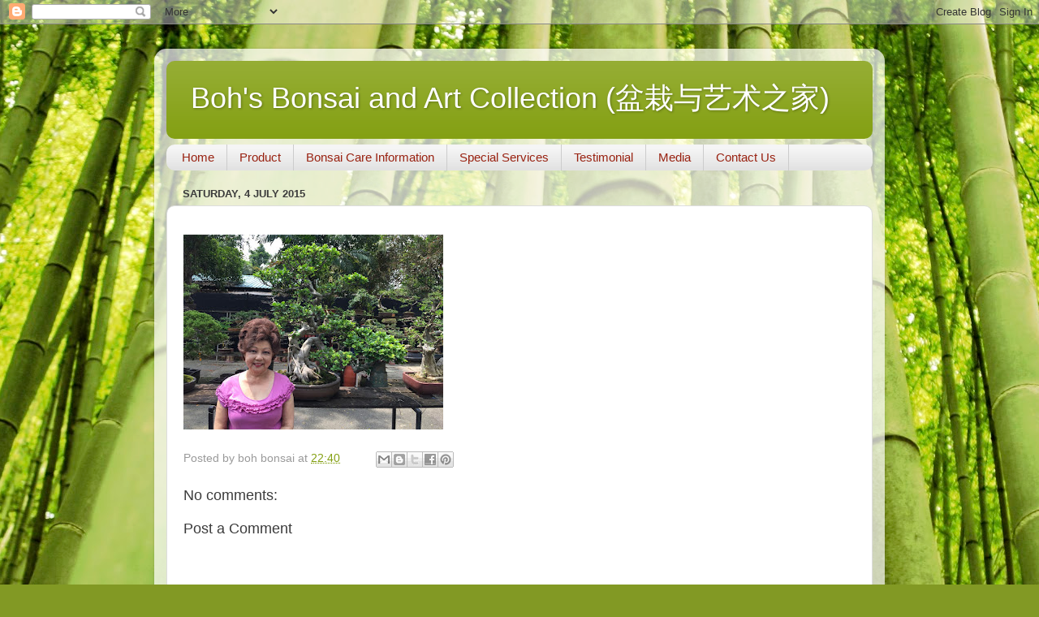

--- FILE ---
content_type: text/html; charset=UTF-8
request_url: http://www.bohbonsai.com/2015/07/blog-post.html
body_size: 10111
content:
<!DOCTYPE html>
<html class='v2' dir='ltr' xmlns='http://www.w3.org/1999/xhtml' xmlns:b='http://www.google.com/2005/gml/b' xmlns:data='http://www.google.com/2005/gml/data' xmlns:expr='http://www.google.com/2005/gml/expr'>
<head>
<link href='https://www.blogger.com/static/v1/widgets/335934321-css_bundle_v2.css' rel='stylesheet' type='text/css'/>
<meta content='bonsai, trees, singapore, class, famous, art, hobby, appreciation, expert, instructor, teacher, care, styles, japanese, chinese' name='keywords'/>
<meta content='Boh Bonsai is an established nursery supplying very afforable bonsai trees as well as premium bonsai trees. We ship our bonsai trees nation-wide and offer all the support and services necessary with minimum effort. We also offer leasing of bonsai to various corporates.  As a result, we have earned the respect and trust of our numerous customers and corporate clients.' name='description'/>
<meta content='by AngelTech for BohBonsai.com' name='author'/>
<meta content='index, follow' name='robots'/>
<meta content='IE=EmulateIE7' http-equiv='X-UA-Compatible'/>
<meta content='width=1100' name='viewport'/>
<meta content='text/html; charset=UTF-8' http-equiv='Content-Type'/>
<meta content='blogger' name='generator'/>
<link href='http://www.bohbonsai.com/favicon.ico' rel='icon' type='image/x-icon'/>
<link href='http://www.bohbonsai.com/2015/07/blog-post.html' rel='canonical'/>
<link rel="alternate" type="application/atom+xml" title="Boh&#39;s Bonsai and Art Collection (盆栽与艺术之家) - Atom" href="http://www.bohbonsai.com/feeds/posts/default" />
<link rel="alternate" type="application/rss+xml" title="Boh&#39;s Bonsai and Art Collection (盆栽与艺术之家) - RSS" href="http://www.bohbonsai.com/feeds/posts/default?alt=rss" />
<link rel="service.post" type="application/atom+xml" title="Boh&#39;s Bonsai and Art Collection (盆栽与艺术之家) - Atom" href="https://www.blogger.com/feeds/7261382297536949151/posts/default" />

<link rel="alternate" type="application/atom+xml" title="Boh&#39;s Bonsai and Art Collection (盆栽与艺术之家) - Atom" href="http://www.bohbonsai.com/feeds/4875000509594272234/comments/default" />
<!--Can't find substitution for tag [blog.ieCssRetrofitLinks]-->
<link href='https://blogger.googleusercontent.com/img/b/R29vZ2xl/AVvXsEiHz1HhV8vp_IAb4O7UZk7TYhXhz2Qa7ZkVFsBCWIJ3YGe0X5NTKX5lV8XR7P9wWsfetR0MYPysIYOIJp1vaStthYDt8nrAW2_xeYxBiwKFTrgJL_pC6t-X2J_PagwTmUhteIYWunWjAdvn/s320/IMG-20150705-WA0001-759913.jpg' rel='image_src'/>
<meta content='http://www.bohbonsai.com/2015/07/blog-post.html' property='og:url'/>
<meta content='Boh&#39;s Bonsai and Art Collection (盆栽与艺术之家)' property='og:title'/>
<meta content='  ' property='og:description'/>
<meta content='https://blogger.googleusercontent.com/img/b/R29vZ2xl/AVvXsEiHz1HhV8vp_IAb4O7UZk7TYhXhz2Qa7ZkVFsBCWIJ3YGe0X5NTKX5lV8XR7P9wWsfetR0MYPysIYOIJp1vaStthYDt8nrAW2_xeYxBiwKFTrgJL_pC6t-X2J_PagwTmUhteIYWunWjAdvn/w1200-h630-p-k-no-nu/IMG-20150705-WA0001-759913.jpg' property='og:image'/>
<title>The arts of beautiful bonsai lies in Boh's Bonsai.</title>
<style id='page-skin-1' type='text/css'><!--
/*-----------------------------------------------
Blogger Template Style
Name:     Picture Window
Designer: Blogger
URL:      www.blogger.com
----------------------------------------------- */
/* Content
----------------------------------------------- */
body {
font: normal normal 15px Arial, Tahoma, Helvetica, FreeSans, sans-serif;
color: #3b3b3b;
background: #829924 url(http://themes.googleusercontent.com/image?id=1W9-eXLWmBeO1MKh0iVHoUpGuiJ10ve676wvQqQ2aHZYSyTbK4RXqSfBhdVoPs4Nkb8XE) repeat fixed top center /* Credit: simonox (http://www.istockphoto.com/googleimages.php?id=258576&platform=blogger) */;
}
html body .region-inner {
min-width: 0;
max-width: 100%;
width: auto;
}
.content-outer {
font-size: 90%;
}
a:link {
text-decoration:none;
color: #839f11;
}
a:visited {
text-decoration:none;
color: #678400;
}
a:hover {
text-decoration:underline;
color: #8ecf11;
}
.content-outer {
background: transparent url(http://www.blogblog.com/1kt/transparent/white80.png) repeat scroll top left;
-moz-border-radius: 15px;
-webkit-border-radius: 15px;
-goog-ms-border-radius: 15px;
border-radius: 15px;
-moz-box-shadow: 0 0 3px rgba(0, 0, 0, .15);
-webkit-box-shadow: 0 0 3px rgba(0, 0, 0, .15);
-goog-ms-box-shadow: 0 0 3px rgba(0, 0, 0, .15);
box-shadow: 0 0 3px rgba(0, 0, 0, .15);
margin: 30px auto;
}
.content-inner {
padding: 15px;
}
/* Header
----------------------------------------------- */
.header-outer {
background: #839f11 url(http://www.blogblog.com/1kt/transparent/header_gradient_shade.png) repeat-x scroll top left;
_background-image: none;
color: #ffffff;
-moz-border-radius: 10px;
-webkit-border-radius: 10px;
-goog-ms-border-radius: 10px;
border-radius: 10px;
}
.Header img, .Header #header-inner {
-moz-border-radius: 10px;
-webkit-border-radius: 10px;
-goog-ms-border-radius: 10px;
border-radius: 10px;
}
.header-inner .Header .titlewrapper,
.header-inner .Header .descriptionwrapper {
padding-left: 30px;
padding-right: 30px;
}
.Header h1 {
font: normal normal 36px Arial, Tahoma, Helvetica, FreeSans, sans-serif;
text-shadow: 1px 1px 3px rgba(0, 0, 0, 0.3);
}
.Header h1 a {
color: #ffffff;
}
.Header .description {
font-size: 130%;
}
/* Tabs
----------------------------------------------- */
.tabs-inner {
margin: .5em 0 0;
padding: 0;
}
.tabs-inner .section {
margin: 0;
}
.tabs-inner .widget ul {
padding: 0;
background: #f5f5f5 url(http://www.blogblog.com/1kt/transparent/tabs_gradient_shade.png) repeat scroll bottom;
-moz-border-radius: 10px;
-webkit-border-radius: 10px;
-goog-ms-border-radius: 10px;
border-radius: 10px;
}
.tabs-inner .widget li {
border: none;
}
.tabs-inner .widget li a {
display: inline-block;
padding: .5em 1em;
margin-right: 0;
color: #992211;
font: normal normal 15px Arial, Tahoma, Helvetica, FreeSans, sans-serif;
-moz-border-radius: 0 0 0 0;
-webkit-border-top-left-radius: 0;
-webkit-border-top-right-radius: 0;
-goog-ms-border-radius: 0 0 0 0;
border-radius: 0 0 0 0;
background: transparent none no-repeat scroll top left;
border-right: 1px solid #cccccc;
}
.tabs-inner .widget li:first-child a {
padding-left: 1.25em;
-moz-border-radius-topleft: 10px;
-moz-border-radius-bottomleft: 10px;
-webkit-border-top-left-radius: 10px;
-webkit-border-bottom-left-radius: 10px;
-goog-ms-border-top-left-radius: 10px;
-goog-ms-border-bottom-left-radius: 10px;
border-top-left-radius: 10px;
border-bottom-left-radius: 10px;
}
.tabs-inner .widget li.selected a,
.tabs-inner .widget li a:hover {
position: relative;
z-index: 1;
background: #ffffff url(http://www.blogblog.com/1kt/transparent/tabs_gradient_shade.png) repeat scroll bottom;
color: #000000;
-moz-box-shadow: 0 0 0 rgba(0, 0, 0, .15);
-webkit-box-shadow: 0 0 0 rgba(0, 0, 0, .15);
-goog-ms-box-shadow: 0 0 0 rgba(0, 0, 0, .15);
box-shadow: 0 0 0 rgba(0, 0, 0, .15);
}
/* Headings
----------------------------------------------- */
h2 {
font: bold normal 13px Arial, Tahoma, Helvetica, FreeSans, sans-serif;
text-transform: uppercase;
color: #686868;
margin: .5em 0;
}
/* Main
----------------------------------------------- */
.main-outer {
background: transparent none repeat scroll top center;
-moz-border-radius: 0 0 0 0;
-webkit-border-top-left-radius: 0;
-webkit-border-top-right-radius: 0;
-webkit-border-bottom-left-radius: 0;
-webkit-border-bottom-right-radius: 0;
-goog-ms-border-radius: 0 0 0 0;
border-radius: 0 0 0 0;
-moz-box-shadow: 0 0 0 rgba(0, 0, 0, .15);
-webkit-box-shadow: 0 0 0 rgba(0, 0, 0, .15);
-goog-ms-box-shadow: 0 0 0 rgba(0, 0, 0, .15);
box-shadow: 0 0 0 rgba(0, 0, 0, .15);
}
.main-inner {
padding: 15px 5px 20px;
}
.main-inner .column-center-inner {
padding: 0 0;
}
.main-inner .column-left-inner {
padding-left: 0;
}
.main-inner .column-right-inner {
padding-right: 0;
}
/* Posts
----------------------------------------------- */
h3.post-title {
margin: 0;
font: normal normal 18px Arial, Tahoma, Helvetica, FreeSans, sans-serif;
}
.comments h4 {
margin: 1em 0 0;
font: normal normal 18px Arial, Tahoma, Helvetica, FreeSans, sans-serif;
}
.date-header span {
color: #3b3b3b;
}
.post-outer {
background-color: #ffffff;
border: solid 1px #dddddd;
-moz-border-radius: 10px;
-webkit-border-radius: 10px;
border-radius: 10px;
-goog-ms-border-radius: 10px;
padding: 15px 20px;
margin: 0 -20px 20px;
}
.post-body {
line-height: 1.4;
font-size: 110%;
position: relative;
}
.post-header {
margin: 0 0 1.5em;
color: #9a9a9a;
line-height: 1.6;
}
.post-footer {
margin: .5em 0 0;
color: #9a9a9a;
line-height: 1.6;
}
#blog-pager {
font-size: 140%
}
#comments .comment-author {
padding-top: 1.5em;
border-top: dashed 1px #ccc;
border-top: dashed 1px rgba(128, 128, 128, .5);
background-position: 0 1.5em;
}
#comments .comment-author:first-child {
padding-top: 0;
border-top: none;
}
.avatar-image-container {
margin: .2em 0 0;
}
/* Comments
----------------------------------------------- */
.comments .comments-content .icon.blog-author {
background-repeat: no-repeat;
background-image: url([data-uri]);
}
.comments .comments-content .loadmore a {
border-top: 1px solid #8ecf11;
border-bottom: 1px solid #8ecf11;
}
.comments .continue {
border-top: 2px solid #8ecf11;
}
/* Widgets
----------------------------------------------- */
.widget ul, .widget #ArchiveList ul.flat {
padding: 0;
list-style: none;
}
.widget ul li, .widget #ArchiveList ul.flat li {
border-top: dashed 1px #ccc;
border-top: dashed 1px rgba(128, 128, 128, .5);
}
.widget ul li:first-child, .widget #ArchiveList ul.flat li:first-child {
border-top: none;
}
.widget .post-body ul {
list-style: disc;
}
.widget .post-body ul li {
border: none;
}
/* Footer
----------------------------------------------- */
.footer-outer {
color:#eeeeee;
background: transparent url(http://www.blogblog.com/1kt/transparent/black50.png) repeat scroll top left;
-moz-border-radius: 10px 10px 10px 10px;
-webkit-border-top-left-radius: 10px;
-webkit-border-top-right-radius: 10px;
-webkit-border-bottom-left-radius: 10px;
-webkit-border-bottom-right-radius: 10px;
-goog-ms-border-radius: 10px 10px 10px 10px;
border-radius: 10px 10px 10px 10px;
-moz-box-shadow: 0 0 0 rgba(0, 0, 0, .15);
-webkit-box-shadow: 0 0 0 rgba(0, 0, 0, .15);
-goog-ms-box-shadow: 0 0 0 rgba(0, 0, 0, .15);
box-shadow: 0 0 0 rgba(0, 0, 0, .15);
}
.footer-inner {
padding: 10px 5px 20px;
}
.footer-outer a {
color: #ddffe0;
}
.footer-outer a:visited {
color: #9acc9d;
}
.footer-outer a:hover {
color: #ffffff;
}
.footer-outer .widget h2 {
color: #bbbbbb;
}
/* Mobile
----------------------------------------------- */
html body.mobile {
height: auto;
}
html body.mobile {
min-height: 480px;
background-size: 100% auto;
}
.mobile .body-fauxcolumn-outer {
background: transparent none repeat scroll top left;
}
html .mobile .mobile-date-outer, html .mobile .blog-pager {
border-bottom: none;
background: transparent none repeat scroll top center;
margin-bottom: 10px;
}
.mobile .date-outer {
background: transparent none repeat scroll top center;
}
.mobile .header-outer, .mobile .main-outer,
.mobile .post-outer, .mobile .footer-outer {
-moz-border-radius: 0;
-webkit-border-radius: 0;
-goog-ms-border-radius: 0;
border-radius: 0;
}
.mobile .content-outer,
.mobile .main-outer,
.mobile .post-outer {
background: inherit;
border: none;
}
.mobile .content-outer {
font-size: 100%;
}
.mobile-link-button {
background-color: #839f11;
}
.mobile-link-button a:link, .mobile-link-button a:visited {
color: #ffffff;
}
.mobile-index-contents {
color: #3b3b3b;
}
.mobile .tabs-inner .PageList .widget-content {
background: #ffffff url(http://www.blogblog.com/1kt/transparent/tabs_gradient_shade.png) repeat scroll bottom;
color: #000000;
}
.mobile .tabs-inner .PageList .widget-content .pagelist-arrow {
border-left: 1px solid #cccccc;
}

--></style>
<style id='template-skin-1' type='text/css'><!--
body {
min-width: 900px;
}
.content-outer, .content-fauxcolumn-outer, .region-inner {
min-width: 900px;
max-width: 900px;
_width: 900px;
}
.main-inner .columns {
padding-left: 0px;
padding-right: 0px;
}
.main-inner .fauxcolumn-center-outer {
left: 0px;
right: 0px;
/* IE6 does not respect left and right together */
_width: expression(this.parentNode.offsetWidth -
parseInt("0px") -
parseInt("0px") + 'px');
}
.main-inner .fauxcolumn-left-outer {
width: 0px;
}
.main-inner .fauxcolumn-right-outer {
width: 0px;
}
.main-inner .column-left-outer {
width: 0px;
right: 100%;
margin-left: -0px;
}
.main-inner .column-right-outer {
width: 0px;
margin-right: -0px;
}
#layout {
min-width: 0;
}
#layout .content-outer {
min-width: 0;
width: 800px;
}
#layout .region-inner {
min-width: 0;
width: auto;
}
--></style>
<link href='https://www.blogger.com/dyn-css/authorization.css?targetBlogID=7261382297536949151&amp;zx=03e507d0-0fa3-45fe-9a0e-1b4fb85c41bb' media='none' onload='if(media!=&#39;all&#39;)media=&#39;all&#39;' rel='stylesheet'/><noscript><link href='https://www.blogger.com/dyn-css/authorization.css?targetBlogID=7261382297536949151&amp;zx=03e507d0-0fa3-45fe-9a0e-1b4fb85c41bb' rel='stylesheet'/></noscript>
<meta name='google-adsense-platform-account' content='ca-host-pub-1556223355139109'/>
<meta name='google-adsense-platform-domain' content='blogspot.com'/>

</head>
<body class='loading variant-shade'>
<div class='navbar section' id='navbar'><div class='widget Navbar' data-version='1' id='Navbar1'><script type="text/javascript">
    function setAttributeOnload(object, attribute, val) {
      if(window.addEventListener) {
        window.addEventListener('load',
          function(){ object[attribute] = val; }, false);
      } else {
        window.attachEvent('onload', function(){ object[attribute] = val; });
      }
    }
  </script>
<div id="navbar-iframe-container"></div>
<script type="text/javascript" src="https://apis.google.com/js/platform.js"></script>
<script type="text/javascript">
      gapi.load("gapi.iframes:gapi.iframes.style.bubble", function() {
        if (gapi.iframes && gapi.iframes.getContext) {
          gapi.iframes.getContext().openChild({
              url: 'https://www.blogger.com/navbar/7261382297536949151?po\x3d4875000509594272234\x26origin\x3dhttp://www.bohbonsai.com',
              where: document.getElementById("navbar-iframe-container"),
              id: "navbar-iframe"
          });
        }
      });
    </script><script type="text/javascript">
(function() {
var script = document.createElement('script');
script.type = 'text/javascript';
script.src = '//pagead2.googlesyndication.com/pagead/js/google_top_exp.js';
var head = document.getElementsByTagName('head')[0];
if (head) {
head.appendChild(script);
}})();
</script>
</div></div>
<div class='body-fauxcolumns'>
<div class='fauxcolumn-outer body-fauxcolumn-outer'>
<div class='cap-top'>
<div class='cap-left'></div>
<div class='cap-right'></div>
</div>
<div class='fauxborder-left'>
<div class='fauxborder-right'></div>
<div class='fauxcolumn-inner'>
</div>
</div>
<div class='cap-bottom'>
<div class='cap-left'></div>
<div class='cap-right'></div>
</div>
</div>
</div>
<div class='content'>
<div class='content-fauxcolumns'>
<div class='fauxcolumn-outer content-fauxcolumn-outer'>
<div class='cap-top'>
<div class='cap-left'></div>
<div class='cap-right'></div>
</div>
<div class='fauxborder-left'>
<div class='fauxborder-right'></div>
<div class='fauxcolumn-inner'>
</div>
</div>
<div class='cap-bottom'>
<div class='cap-left'></div>
<div class='cap-right'></div>
</div>
</div>
</div>
<div class='content-outer'>
<div class='content-cap-top cap-top'>
<div class='cap-left'></div>
<div class='cap-right'></div>
</div>
<div class='fauxborder-left content-fauxborder-left'>
<div class='fauxborder-right content-fauxborder-right'></div>
<div class='content-inner'>
<header>
<div class='header-outer'>
<div class='header-cap-top cap-top'>
<div class='cap-left'></div>
<div class='cap-right'></div>
</div>
<div class='fauxborder-left header-fauxborder-left'>
<div class='fauxborder-right header-fauxborder-right'></div>
<div class='region-inner header-inner'>
<div class='header section' id='header'><div class='widget Header' data-version='1' id='Header1'>
<div id='header-inner'>
<div class='titlewrapper'>
<h1 class='title'>
<a href='http://www.bohbonsai.com/'>
Boh's Bonsai and Art Collection (盆栽与艺术之家)
</a>
</h1>
</div>
<div class='descriptionwrapper'>
<p class='description'><span>
</span></p>
</div>
</div>
</div></div>
</div>
</div>
<div class='header-cap-bottom cap-bottom'>
<div class='cap-left'></div>
<div class='cap-right'></div>
</div>
</div>
</header>
<div class='tabs-outer'>
<div class='tabs-cap-top cap-top'>
<div class='cap-left'></div>
<div class='cap-right'></div>
</div>
<div class='fauxborder-left tabs-fauxborder-left'>
<div class='fauxborder-right tabs-fauxborder-right'></div>
<div class='region-inner tabs-inner'>
<div class='tabs section' id='crosscol'><div class='widget PageList' data-version='1' id='PageList1'>
<h2>Pages</h2>
<div class='widget-content'>
<ul>
<li>
<a href='http://www.bohbonsai.com/'>Home</a>
</li>
<li>
<a href='http://www.bohbonsai.com/p/product.html'>Product</a>
</li>
<li>
<a href='http://www.bohbonsai.com/p/care-information.html'>Bonsai Care Information</a>
</li>
<li>
<a href='http://www.bohbonsai.com/p/bonsai-classes.html'>Special Services</a>
</li>
<li>
<a href='http://www.bohbonsai.com/p/testimonial-by-customer.html'>Testimonial</a>
</li>
<li>
<a href='http://www.bohbonsai.com/p/media.html'>Media</a>
</li>
<li>
<a href='http://www.bohbonsai.com/p/contact-us.html'>Contact Us</a>
</li>
</ul>
<div class='clear'></div>
</div>
</div></div>
<div class='tabs no-items section' id='crosscol-overflow'></div>
</div>
</div>
<div class='tabs-cap-bottom cap-bottom'>
<div class='cap-left'></div>
<div class='cap-right'></div>
</div>
</div>
<div class='main-outer'>
<div class='main-cap-top cap-top'>
<div class='cap-left'></div>
<div class='cap-right'></div>
</div>
<div class='fauxborder-left main-fauxborder-left'>
<div class='fauxborder-right main-fauxborder-right'></div>
<div class='region-inner main-inner'>
<div class='columns fauxcolumns'>
<div class='fauxcolumn-outer fauxcolumn-center-outer'>
<div class='cap-top'>
<div class='cap-left'></div>
<div class='cap-right'></div>
</div>
<div class='fauxborder-left'>
<div class='fauxborder-right'></div>
<div class='fauxcolumn-inner'>
</div>
</div>
<div class='cap-bottom'>
<div class='cap-left'></div>
<div class='cap-right'></div>
</div>
</div>
<div class='fauxcolumn-outer fauxcolumn-left-outer'>
<div class='cap-top'>
<div class='cap-left'></div>
<div class='cap-right'></div>
</div>
<div class='fauxborder-left'>
<div class='fauxborder-right'></div>
<div class='fauxcolumn-inner'>
</div>
</div>
<div class='cap-bottom'>
<div class='cap-left'></div>
<div class='cap-right'></div>
</div>
</div>
<div class='fauxcolumn-outer fauxcolumn-right-outer'>
<div class='cap-top'>
<div class='cap-left'></div>
<div class='cap-right'></div>
</div>
<div class='fauxborder-left'>
<div class='fauxborder-right'></div>
<div class='fauxcolumn-inner'>
</div>
</div>
<div class='cap-bottom'>
<div class='cap-left'></div>
<div class='cap-right'></div>
</div>
</div>
<!-- corrects IE6 width calculation -->
<div class='columns-inner'>
<div class='column-center-outer'>
<div class='column-center-inner'>
<div class='main section' id='main'><div class='widget Blog' data-version='1' id='Blog1'>
<div class='blog-posts hfeed'>

          <div class="date-outer">
        
<h2 class='date-header'><span>Saturday, 4 July 2015</span></h2>

          <div class="date-posts">
        
<div class='post-outer'>
<div class='post hentry'>
<a name='4875000509594272234'></a>
<div class='post-header'>
<div class='post-header-line-1'></div>
</div>
<div class='post-body entry-content' id='post-body-4875000509594272234'>
<p class="mobile-photo"><a href="https://blogger.googleusercontent.com/img/b/R29vZ2xl/AVvXsEiHz1HhV8vp_IAb4O7UZk7TYhXhz2Qa7ZkVFsBCWIJ3YGe0X5NTKX5lV8XR7P9wWsfetR0MYPysIYOIJp1vaStthYDt8nrAW2_xeYxBiwKFTrgJL_pC6t-X2J_PagwTmUhteIYWunWjAdvn/s1600/IMG-20150705-WA0001-759913.jpg"><img alt="" border="0" id="BLOGGER_PHOTO_ID_6167894566487501682" src="https://blogger.googleusercontent.com/img/b/R29vZ2xl/AVvXsEiHz1HhV8vp_IAb4O7UZk7TYhXhz2Qa7ZkVFsBCWIJ3YGe0X5NTKX5lV8XR7P9wWsfetR0MYPysIYOIJp1vaStthYDt8nrAW2_xeYxBiwKFTrgJL_pC6t-X2J_PagwTmUhteIYWunWjAdvn/s320/IMG-20150705-WA0001-759913.jpg" /></a></p>  
<div style='clear: both;'></div>
</div>
<div class='post-footer'>
<div class='post-footer-line post-footer-line-1'><span class='post-author vcard'>
Posted by
<span class='fn'>boh bonsai</span>
</span>
<span class='post-timestamp'>
at
<a class='timestamp-link' href='http://www.bohbonsai.com/2015/07/blog-post.html' rel='bookmark' title='permanent link'><abbr class='published' title='2015-07-04T22:40:00-07:00'>22:40</abbr></a>
</span>
<span class='post-comment-link'>
</span>
<span class='post-icons'>
<span class='item-control blog-admin pid-1846566184'>
<a href='https://www.blogger.com/post-edit.g?blogID=7261382297536949151&postID=4875000509594272234&from=pencil' title='Edit Post'>
<img alt='' class='icon-action' height='18' src='https://resources.blogblog.com/img/icon18_edit_allbkg.gif' width='18'/>
</a>
</span>
</span>
<div class='post-share-buttons goog-inline-block'>
<a class='goog-inline-block share-button sb-email' href='https://www.blogger.com/share-post.g?blogID=7261382297536949151&postID=4875000509594272234&target=email' target='_blank' title='Email This'><span class='share-button-link-text'>Email This</span></a><a class='goog-inline-block share-button sb-blog' href='https://www.blogger.com/share-post.g?blogID=7261382297536949151&postID=4875000509594272234&target=blog' onclick='window.open(this.href, "_blank", "height=270,width=475"); return false;' target='_blank' title='BlogThis!'><span class='share-button-link-text'>BlogThis!</span></a><a class='goog-inline-block share-button sb-twitter' href='https://www.blogger.com/share-post.g?blogID=7261382297536949151&postID=4875000509594272234&target=twitter' target='_blank' title='Share to X'><span class='share-button-link-text'>Share to X</span></a><a class='goog-inline-block share-button sb-facebook' href='https://www.blogger.com/share-post.g?blogID=7261382297536949151&postID=4875000509594272234&target=facebook' onclick='window.open(this.href, "_blank", "height=430,width=640"); return false;' target='_blank' title='Share to Facebook'><span class='share-button-link-text'>Share to Facebook</span></a><a class='goog-inline-block share-button sb-pinterest' href='https://www.blogger.com/share-post.g?blogID=7261382297536949151&postID=4875000509594272234&target=pinterest' target='_blank' title='Share to Pinterest'><span class='share-button-link-text'>Share to Pinterest</span></a>
</div>
</div>
<div class='post-footer-line post-footer-line-2'><span class='post-labels'>
</span>
</div>
<div class='post-footer-line post-footer-line-3'><span class='post-location'>
</span>
</div>
</div>
</div>
<div class='comments' id='comments'>
<a name='comments'></a>
<h4>No comments:</h4>
<div id='Blog1_comments-block-wrapper'>
<dl class='avatar-comment-indent' id='comments-block'>
</dl>
</div>
<p class='comment-footer'>
<div class='comment-form'>
<a name='comment-form'></a>
<h4 id='comment-post-message'>Post a Comment</h4>
<p>
</p>
<a href='https://www.blogger.com/comment/frame/7261382297536949151?po=4875000509594272234&hl=en-GB&saa=85391&origin=http://www.bohbonsai.com' id='comment-editor-src'></a>
<iframe allowtransparency='true' class='blogger-iframe-colorize blogger-comment-from-post' frameborder='0' height='410px' id='comment-editor' name='comment-editor' src='' width='100%'></iframe>
<script src='https://www.blogger.com/static/v1/jsbin/2830521187-comment_from_post_iframe.js' type='text/javascript'></script>
<script type='text/javascript'>
      BLOG_CMT_createIframe('https://www.blogger.com/rpc_relay.html');
    </script>
</div>
</p>
</div>
</div>

        </div></div>
      
</div>
<div class='blog-pager' id='blog-pager'>
<span id='blog-pager-newer-link'>
<a class='blog-pager-newer-link' href='http://www.bohbonsai.com/2015/08/happy-national-day-to-everyone.html' id='Blog1_blog-pager-newer-link' title='Newer Post'>Newer Post</a>
</span>
<span id='blog-pager-older-link'>
<a class='blog-pager-older-link' href='http://www.bohbonsai.com/2015/07/a-young-bonsai-lover-from-germany-who.html' id='Blog1_blog-pager-older-link' title='Older Post'>Older Post</a>
</span>
<a class='home-link' href='http://www.bohbonsai.com/'>Home</a>
</div>
<div class='clear'></div>
<div class='post-feeds'>
<div class='feed-links'>
Subscribe to:
<a class='feed-link' href='http://www.bohbonsai.com/feeds/4875000509594272234/comments/default' target='_blank' type='application/atom+xml'>Post Comments (Atom)</a>
</div>
</div>
</div></div>
</div>
</div>
<div class='column-left-outer'>
<div class='column-left-inner'>
<aside>
</aside>
</div>
</div>
<div class='column-right-outer'>
<div class='column-right-inner'>
<aside>
</aside>
</div>
</div>
</div>
<div style='clear: both'></div>
<!-- columns -->
</div>
<!-- main -->
</div>
</div>
<div class='main-cap-bottom cap-bottom'>
<div class='cap-left'></div>
<div class='cap-right'></div>
</div>
</div>
<footer>
<div class='footer-outer'>
<div class='footer-cap-top cap-top'>
<div class='cap-left'></div>
<div class='cap-right'></div>
</div>
<div class='fauxborder-left footer-fauxborder-left'>
<div class='fauxborder-right footer-fauxborder-right'></div>
<div class='region-inner footer-inner'>
<div class='foot section' id='footer-1'><div class='widget BlogArchive' data-version='1' id='BlogArchive1'>
<h2>Blog Archive</h2>
<div class='widget-content'>
<div id='ArchiveList'>
<div id='BlogArchive1_ArchiveList'>
<select id='BlogArchive1_ArchiveMenu'>
<option value=''>Blog Archive</option>
<option value='http://www.bohbonsai.com/2025/12/'>Dec 2025 (1)</option>
<option value='http://www.bohbonsai.com/2025/10/'>Oct 2025 (3)</option>
<option value='http://www.bohbonsai.com/2025/09/'>Sept 2025 (1)</option>
<option value='http://www.bohbonsai.com/2025/08/'>Aug 2025 (2)</option>
<option value='http://www.bohbonsai.com/2025/07/'>Jul 2025 (2)</option>
<option value='http://www.bohbonsai.com/2025/06/'>Jun 2025 (2)</option>
<option value='http://www.bohbonsai.com/2025/04/'>Apr 2025 (2)</option>
<option value='http://www.bohbonsai.com/2025/03/'>Mar 2025 (3)</option>
<option value='http://www.bohbonsai.com/2025/01/'>Jan 2025 (5)</option>
<option value='http://www.bohbonsai.com/2024/12/'>Dec 2024 (3)</option>
<option value='http://www.bohbonsai.com/2024/11/'>Nov 2024 (4)</option>
<option value='http://www.bohbonsai.com/2024/10/'>Oct 2024 (4)</option>
<option value='http://www.bohbonsai.com/2024/09/'>Sept 2024 (5)</option>
<option value='http://www.bohbonsai.com/2024/08/'>Aug 2024 (2)</option>
<option value='http://www.bohbonsai.com/2024/07/'>Jul 2024 (1)</option>
<option value='http://www.bohbonsai.com/2024/06/'>Jun 2024 (1)</option>
<option value='http://www.bohbonsai.com/2024/05/'>May 2024 (2)</option>
<option value='http://www.bohbonsai.com/2024/04/'>Apr 2024 (4)</option>
<option value='http://www.bohbonsai.com/2024/03/'>Mar 2024 (6)</option>
<option value='http://www.bohbonsai.com/2024/02/'>Feb 2024 (2)</option>
<option value='http://www.bohbonsai.com/2024/01/'>Jan 2024 (2)</option>
<option value='http://www.bohbonsai.com/2023/12/'>Dec 2023 (2)</option>
<option value='http://www.bohbonsai.com/2023/11/'>Nov 2023 (1)</option>
<option value='http://www.bohbonsai.com/2023/08/'>Aug 2023 (2)</option>
<option value='http://www.bohbonsai.com/2023/07/'>Jul 2023 (3)</option>
<option value='http://www.bohbonsai.com/2023/06/'>Jun 2023 (1)</option>
<option value='http://www.bohbonsai.com/2023/03/'>Mar 2023 (2)</option>
<option value='http://www.bohbonsai.com/2023/01/'>Jan 2023 (3)</option>
<option value='http://www.bohbonsai.com/2022/11/'>Nov 2022 (2)</option>
<option value='http://www.bohbonsai.com/2022/10/'>Oct 2022 (9)</option>
<option value='http://www.bohbonsai.com/2022/09/'>Sept 2022 (4)</option>
<option value='http://www.bohbonsai.com/2022/08/'>Aug 2022 (4)</option>
<option value='http://www.bohbonsai.com/2022/07/'>Jul 2022 (1)</option>
<option value='http://www.bohbonsai.com/2022/06/'>Jun 2022 (3)</option>
<option value='http://www.bohbonsai.com/2022/05/'>May 2022 (6)</option>
<option value='http://www.bohbonsai.com/2022/04/'>Apr 2022 (9)</option>
<option value='http://www.bohbonsai.com/2022/03/'>Mar 2022 (4)</option>
<option value='http://www.bohbonsai.com/2022/02/'>Feb 2022 (5)</option>
<option value='http://www.bohbonsai.com/2022/01/'>Jan 2022 (8)</option>
<option value='http://www.bohbonsai.com/2021/08/'>Aug 2021 (1)</option>
<option value='http://www.bohbonsai.com/2021/06/'>Jun 2021 (2)</option>
<option value='http://www.bohbonsai.com/2021/05/'>May 2021 (2)</option>
<option value='http://www.bohbonsai.com/2021/04/'>Apr 2021 (3)</option>
<option value='http://www.bohbonsai.com/2021/02/'>Feb 2021 (3)</option>
<option value='http://www.bohbonsai.com/2021/01/'>Jan 2021 (3)</option>
<option value='http://www.bohbonsai.com/2020/12/'>Dec 2020 (1)</option>
<option value='http://www.bohbonsai.com/2020/11/'>Nov 2020 (6)</option>
<option value='http://www.bohbonsai.com/2020/10/'>Oct 2020 (1)</option>
<option value='http://www.bohbonsai.com/2020/09/'>Sept 2020 (5)</option>
<option value='http://www.bohbonsai.com/2020/08/'>Aug 2020 (1)</option>
<option value='http://www.bohbonsai.com/2020/06/'>Jun 2020 (1)</option>
<option value='http://www.bohbonsai.com/2020/03/'>Mar 2020 (2)</option>
<option value='http://www.bohbonsai.com/2020/02/'>Feb 2020 (2)</option>
<option value='http://www.bohbonsai.com/2020/01/'>Jan 2020 (1)</option>
<option value='http://www.bohbonsai.com/2019/12/'>Dec 2019 (2)</option>
<option value='http://www.bohbonsai.com/2019/11/'>Nov 2019 (11)</option>
<option value='http://www.bohbonsai.com/2019/10/'>Oct 2019 (4)</option>
<option value='http://www.bohbonsai.com/2019/09/'>Sept 2019 (4)</option>
<option value='http://www.bohbonsai.com/2019/08/'>Aug 2019 (5)</option>
<option value='http://www.bohbonsai.com/2019/07/'>Jul 2019 (11)</option>
<option value='http://www.bohbonsai.com/2019/06/'>Jun 2019 (1)</option>
<option value='http://www.bohbonsai.com/2019/05/'>May 2019 (1)</option>
<option value='http://www.bohbonsai.com/2019/04/'>Apr 2019 (8)</option>
<option value='http://www.bohbonsai.com/2019/03/'>Mar 2019 (3)</option>
<option value='http://www.bohbonsai.com/2019/02/'>Feb 2019 (6)</option>
<option value='http://www.bohbonsai.com/2019/01/'>Jan 2019 (5)</option>
<option value='http://www.bohbonsai.com/2018/12/'>Dec 2018 (7)</option>
<option value='http://www.bohbonsai.com/2018/11/'>Nov 2018 (4)</option>
<option value='http://www.bohbonsai.com/2018/10/'>Oct 2018 (9)</option>
<option value='http://www.bohbonsai.com/2018/09/'>Sept 2018 (13)</option>
<option value='http://www.bohbonsai.com/2018/08/'>Aug 2018 (1)</option>
<option value='http://www.bohbonsai.com/2018/07/'>Jul 2018 (9)</option>
<option value='http://www.bohbonsai.com/2018/06/'>Jun 2018 (5)</option>
<option value='http://www.bohbonsai.com/2018/05/'>May 2018 (13)</option>
<option value='http://www.bohbonsai.com/2018/04/'>Apr 2018 (6)</option>
<option value='http://www.bohbonsai.com/2018/03/'>Mar 2018 (5)</option>
<option value='http://www.bohbonsai.com/2018/02/'>Feb 2018 (4)</option>
<option value='http://www.bohbonsai.com/2018/01/'>Jan 2018 (26)</option>
<option value='http://www.bohbonsai.com/2017/12/'>Dec 2017 (9)</option>
<option value='http://www.bohbonsai.com/2017/11/'>Nov 2017 (5)</option>
<option value='http://www.bohbonsai.com/2017/10/'>Oct 2017 (5)</option>
<option value='http://www.bohbonsai.com/2017/09/'>Sept 2017 (5)</option>
<option value='http://www.bohbonsai.com/2017/08/'>Aug 2017 (3)</option>
<option value='http://www.bohbonsai.com/2017/07/'>Jul 2017 (12)</option>
<option value='http://www.bohbonsai.com/2017/06/'>Jun 2017 (1)</option>
<option value='http://www.bohbonsai.com/2017/05/'>May 2017 (4)</option>
<option value='http://www.bohbonsai.com/2017/04/'>Apr 2017 (17)</option>
<option value='http://www.bohbonsai.com/2017/03/'>Mar 2017 (28)</option>
<option value='http://www.bohbonsai.com/2017/02/'>Feb 2017 (3)</option>
<option value='http://www.bohbonsai.com/2017/01/'>Jan 2017 (22)</option>
<option value='http://www.bohbonsai.com/2016/12/'>Dec 2016 (13)</option>
<option value='http://www.bohbonsai.com/2016/11/'>Nov 2016 (19)</option>
<option value='http://www.bohbonsai.com/2016/10/'>Oct 2016 (8)</option>
<option value='http://www.bohbonsai.com/2016/09/'>Sept 2016 (15)</option>
<option value='http://www.bohbonsai.com/2016/08/'>Aug 2016 (3)</option>
<option value='http://www.bohbonsai.com/2016/07/'>Jul 2016 (13)</option>
<option value='http://www.bohbonsai.com/2016/06/'>Jun 2016 (10)</option>
<option value='http://www.bohbonsai.com/2016/05/'>May 2016 (2)</option>
<option value='http://www.bohbonsai.com/2016/04/'>Apr 2016 (6)</option>
<option value='http://www.bohbonsai.com/2016/03/'>Mar 2016 (4)</option>
<option value='http://www.bohbonsai.com/2016/02/'>Feb 2016 (2)</option>
<option value='http://www.bohbonsai.com/2016/01/'>Jan 2016 (1)</option>
<option value='http://www.bohbonsai.com/2015/12/'>Dec 2015 (9)</option>
<option value='http://www.bohbonsai.com/2015/11/'>Nov 2015 (6)</option>
<option value='http://www.bohbonsai.com/2015/10/'>Oct 2015 (15)</option>
<option value='http://www.bohbonsai.com/2015/09/'>Sept 2015 (2)</option>
<option value='http://www.bohbonsai.com/2015/08/'>Aug 2015 (12)</option>
<option value='http://www.bohbonsai.com/2015/07/'>Jul 2015 (2)</option>
<option value='http://www.bohbonsai.com/2015/05/'>May 2015 (8)</option>
<option value='http://www.bohbonsai.com/2015/04/'>Apr 2015 (4)</option>
<option value='http://www.bohbonsai.com/2015/03/'>Mar 2015 (3)</option>
<option value='http://www.bohbonsai.com/2015/02/'>Feb 2015 (5)</option>
<option value='http://www.bohbonsai.com/2015/01/'>Jan 2015 (3)</option>
<option value='http://www.bohbonsai.com/2014/12/'>Dec 2014 (3)</option>
<option value='http://www.bohbonsai.com/2014/11/'>Nov 2014 (4)</option>
<option value='http://www.bohbonsai.com/2014/10/'>Oct 2014 (13)</option>
<option value='http://www.bohbonsai.com/2014/09/'>Sept 2014 (3)</option>
<option value='http://www.bohbonsai.com/2014/08/'>Aug 2014 (9)</option>
<option value='http://www.bohbonsai.com/2014/06/'>Jun 2014 (2)</option>
<option value='http://www.bohbonsai.com/2014/05/'>May 2014 (6)</option>
<option value='http://www.bohbonsai.com/2014/04/'>Apr 2014 (1)</option>
<option value='http://www.bohbonsai.com/2014/02/'>Feb 2014 (1)</option>
<option value='http://www.bohbonsai.com/2013/12/'>Dec 2013 (4)</option>
<option value='http://www.bohbonsai.com/2013/10/'>Oct 2013 (2)</option>
<option value='http://www.bohbonsai.com/2013/09/'>Sept 2013 (7)</option>
<option value='http://www.bohbonsai.com/2013/08/'>Aug 2013 (10)</option>
<option value='http://www.bohbonsai.com/2013/06/'>Jun 2013 (1)</option>
<option value='http://www.bohbonsai.com/2013/05/'>May 2013 (1)</option>
<option value='http://www.bohbonsai.com/2013/04/'>Apr 2013 (7)</option>
<option value='http://www.bohbonsai.com/2013/03/'>Mar 2013 (2)</option>
<option value='http://www.bohbonsai.com/2013/02/'>Feb 2013 (4)</option>
<option value='http://www.bohbonsai.com/2013/01/'>Jan 2013 (4)</option>
<option value='http://www.bohbonsai.com/2012/12/'>Dec 2012 (4)</option>
<option value='http://www.bohbonsai.com/2012/11/'>Nov 2012 (10)</option>
<option value='http://www.bohbonsai.com/2012/10/'>Oct 2012 (17)</option>
<option value='http://www.bohbonsai.com/2012/09/'>Sept 2012 (5)</option>
<option value='http://www.bohbonsai.com/2011/08/'>Aug 2011 (1)</option>
</select>
</div>
</div>
<div class='clear'></div>
</div>
</div></div>
<table border='0' cellpadding='0' cellspacing='0' class='section-columns columns-2'>
<tbody>
<tr>
<td class='first columns-cell'>
<div class='foot section' id='footer-2-1'><div class='widget HTML' data-version='1' id='HTML1'>
<h2 class='title'>Google Analytics</h2>
<div class='widget-content'>
<script type="text/javascript">

  var _gaq = _gaq || [];
  _gaq.push(['_setAccount', 'UA-24649514-1']);
  _gaq.push(['_trackPageview']);

  (function() {
    var ga = document.createElement('script'); ga.type = 'text/javascript'; ga.async = true;
    ga.src = ('https:' == document.location.protocol ? 'https://ssl' : 'http://www') + '.google-analytics.com/ga.js';
    var s = document.getElementsByTagName('script')[0]; s.parentNode.insertBefore(ga, s);
  })();
</script>
</div>
<div class='clear'></div>
</div></div>
</td>
<td class='columns-cell'>
<div class='foot no-items section' id='footer-2-2'></div>
</td>
</tr>
</tbody>
</table>
<!-- outside of the include in order to lock Attribution widget -->
<div class='foot section' id='footer-3'><div class='widget Attribution' data-version='1' id='Attribution1'>
<div class='widget-content' style='text-align: center;'>
Picture Window theme. Theme images by <a href='http://www.istockphoto.com/googleimages.php?id=258576&platform=blogger&langregion=en_GB' target='_blank'>simonox</a>. Powered by <a href='https://www.blogger.com' target='_blank'>Blogger</a>.
</div>
<div class='clear'></div>
</div></div>
</div>
</div>
<div class='footer-cap-bottom cap-bottom'>
<div class='cap-left'></div>
<div class='cap-right'></div>
</div>
</div>
</footer>
<!-- content -->
</div>
</div>
<div class='content-cap-bottom cap-bottom'>
<div class='cap-left'></div>
<div class='cap-right'></div>
</div>
</div>
</div>
<script type='text/javascript'>
    window.setTimeout(function() {
        document.body.className = document.body.className.replace('loading', '');
      }, 10);
  </script>

<script type="text/javascript" src="https://www.blogger.com/static/v1/widgets/2028843038-widgets.js"></script>
<script type='text/javascript'>
window['__wavt'] = 'AOuZoY5LNnJlB7WCONmMOjIuf1DlD_diaw:1769023217873';_WidgetManager._Init('//www.blogger.com/rearrange?blogID\x3d7261382297536949151','//www.bohbonsai.com/2015/07/blog-post.html','7261382297536949151');
_WidgetManager._SetDataContext([{'name': 'blog', 'data': {'blogId': '7261382297536949151', 'title': 'Boh\x27s Bonsai and Art Collection (\u76c6\u683d\u4e0e\u827a\u672f\u4e4b\u5bb6)', 'url': 'http://www.bohbonsai.com/2015/07/blog-post.html', 'canonicalUrl': 'http://www.bohbonsai.com/2015/07/blog-post.html', 'homepageUrl': 'http://www.bohbonsai.com/', 'searchUrl': 'http://www.bohbonsai.com/search', 'canonicalHomepageUrl': 'http://www.bohbonsai.com/', 'blogspotFaviconUrl': 'http://www.bohbonsai.com/favicon.ico', 'bloggerUrl': 'https://www.blogger.com', 'hasCustomDomain': true, 'httpsEnabled': false, 'enabledCommentProfileImages': true, 'gPlusViewType': 'FILTERED_POSTMOD', 'adultContent': false, 'analyticsAccountNumber': '', 'encoding': 'UTF-8', 'locale': 'en-GB', 'localeUnderscoreDelimited': 'en_gb', 'languageDirection': 'ltr', 'isPrivate': false, 'isMobile': false, 'isMobileRequest': false, 'mobileClass': '', 'isPrivateBlog': false, 'isDynamicViewsAvailable': true, 'feedLinks': '\x3clink rel\x3d\x22alternate\x22 type\x3d\x22application/atom+xml\x22 title\x3d\x22Boh\x26#39;s Bonsai and Art Collection (\u76c6\u683d\u4e0e\u827a\u672f\u4e4b\u5bb6) - Atom\x22 href\x3d\x22http://www.bohbonsai.com/feeds/posts/default\x22 /\x3e\n\x3clink rel\x3d\x22alternate\x22 type\x3d\x22application/rss+xml\x22 title\x3d\x22Boh\x26#39;s Bonsai and Art Collection (\u76c6\u683d\u4e0e\u827a\u672f\u4e4b\u5bb6) - RSS\x22 href\x3d\x22http://www.bohbonsai.com/feeds/posts/default?alt\x3drss\x22 /\x3e\n\x3clink rel\x3d\x22service.post\x22 type\x3d\x22application/atom+xml\x22 title\x3d\x22Boh\x26#39;s Bonsai and Art Collection (\u76c6\u683d\u4e0e\u827a\u672f\u4e4b\u5bb6) - Atom\x22 href\x3d\x22https://www.blogger.com/feeds/7261382297536949151/posts/default\x22 /\x3e\n\n\x3clink rel\x3d\x22alternate\x22 type\x3d\x22application/atom+xml\x22 title\x3d\x22Boh\x26#39;s Bonsai and Art Collection (\u76c6\u683d\u4e0e\u827a\u672f\u4e4b\u5bb6) - Atom\x22 href\x3d\x22http://www.bohbonsai.com/feeds/4875000509594272234/comments/default\x22 /\x3e\n', 'meTag': '', 'adsenseHostId': 'ca-host-pub-1556223355139109', 'adsenseHasAds': false, 'adsenseAutoAds': false, 'boqCommentIframeForm': true, 'loginRedirectParam': '', 'view': '', 'dynamicViewsCommentsSrc': '//www.blogblog.com/dynamicviews/4224c15c4e7c9321/js/comments.js', 'dynamicViewsScriptSrc': '//www.blogblog.com/dynamicviews/6e0d22adcfa5abea', 'plusOneApiSrc': 'https://apis.google.com/js/platform.js', 'disableGComments': true, 'interstitialAccepted': false, 'sharing': {'platforms': [{'name': 'Get link', 'key': 'link', 'shareMessage': 'Get link', 'target': ''}, {'name': 'Facebook', 'key': 'facebook', 'shareMessage': 'Share to Facebook', 'target': 'facebook'}, {'name': 'BlogThis!', 'key': 'blogThis', 'shareMessage': 'BlogThis!', 'target': 'blog'}, {'name': 'X', 'key': 'twitter', 'shareMessage': 'Share to X', 'target': 'twitter'}, {'name': 'Pinterest', 'key': 'pinterest', 'shareMessage': 'Share to Pinterest', 'target': 'pinterest'}, {'name': 'Email', 'key': 'email', 'shareMessage': 'Email', 'target': 'email'}], 'disableGooglePlus': true, 'googlePlusShareButtonWidth': 0, 'googlePlusBootstrap': '\x3cscript type\x3d\x22text/javascript\x22\x3ewindow.___gcfg \x3d {\x27lang\x27: \x27en_GB\x27};\x3c/script\x3e'}, 'hasCustomJumpLinkMessage': false, 'jumpLinkMessage': 'Read more', 'pageType': 'item', 'postId': '4875000509594272234', 'postImageThumbnailUrl': 'https://blogger.googleusercontent.com/img/b/R29vZ2xl/AVvXsEiHz1HhV8vp_IAb4O7UZk7TYhXhz2Qa7ZkVFsBCWIJ3YGe0X5NTKX5lV8XR7P9wWsfetR0MYPysIYOIJp1vaStthYDt8nrAW2_xeYxBiwKFTrgJL_pC6t-X2J_PagwTmUhteIYWunWjAdvn/s72-c/IMG-20150705-WA0001-759913.jpg', 'postImageUrl': 'https://blogger.googleusercontent.com/img/b/R29vZ2xl/AVvXsEiHz1HhV8vp_IAb4O7UZk7TYhXhz2Qa7ZkVFsBCWIJ3YGe0X5NTKX5lV8XR7P9wWsfetR0MYPysIYOIJp1vaStthYDt8nrAW2_xeYxBiwKFTrgJL_pC6t-X2J_PagwTmUhteIYWunWjAdvn/s320/IMG-20150705-WA0001-759913.jpg', 'pageName': '', 'pageTitle': 'Boh\x27s Bonsai and Art Collection (\u76c6\u683d\u4e0e\u827a\u672f\u4e4b\u5bb6)'}}, {'name': 'features', 'data': {}}, {'name': 'messages', 'data': {'edit': 'Edit', 'linkCopiedToClipboard': 'Link copied to clipboard', 'ok': 'Ok', 'postLink': 'Post link'}}, {'name': 'template', 'data': {'name': 'custom', 'localizedName': 'Custom', 'isResponsive': false, 'isAlternateRendering': false, 'isCustom': true, 'variant': 'shade', 'variantId': 'shade'}}, {'name': 'view', 'data': {'classic': {'name': 'classic', 'url': '?view\x3dclassic'}, 'flipcard': {'name': 'flipcard', 'url': '?view\x3dflipcard'}, 'magazine': {'name': 'magazine', 'url': '?view\x3dmagazine'}, 'mosaic': {'name': 'mosaic', 'url': '?view\x3dmosaic'}, 'sidebar': {'name': 'sidebar', 'url': '?view\x3dsidebar'}, 'snapshot': {'name': 'snapshot', 'url': '?view\x3dsnapshot'}, 'timeslide': {'name': 'timeslide', 'url': '?view\x3dtimeslide'}, 'isMobile': false, 'title': 'Boh\x27s Bonsai and Art Collection (\u76c6\u683d\u4e0e\u827a\u672f\u4e4b\u5bb6)', 'description': '  ', 'featuredImage': 'https://blogger.googleusercontent.com/img/b/R29vZ2xl/AVvXsEiHz1HhV8vp_IAb4O7UZk7TYhXhz2Qa7ZkVFsBCWIJ3YGe0X5NTKX5lV8XR7P9wWsfetR0MYPysIYOIJp1vaStthYDt8nrAW2_xeYxBiwKFTrgJL_pC6t-X2J_PagwTmUhteIYWunWjAdvn/s320/IMG-20150705-WA0001-759913.jpg', 'url': 'http://www.bohbonsai.com/2015/07/blog-post.html', 'type': 'item', 'isSingleItem': true, 'isMultipleItems': false, 'isError': false, 'isPage': false, 'isPost': true, 'isHomepage': false, 'isArchive': false, 'isLabelSearch': false, 'postId': 4875000509594272234}}]);
_WidgetManager._RegisterWidget('_NavbarView', new _WidgetInfo('Navbar1', 'navbar', document.getElementById('Navbar1'), {}, 'displayModeFull'));
_WidgetManager._RegisterWidget('_HeaderView', new _WidgetInfo('Header1', 'header', document.getElementById('Header1'), {}, 'displayModeFull'));
_WidgetManager._RegisterWidget('_PageListView', new _WidgetInfo('PageList1', 'crosscol', document.getElementById('PageList1'), {'title': 'Pages', 'links': [{'isCurrentPage': false, 'href': 'http://www.bohbonsai.com/', 'title': 'Home'}, {'isCurrentPage': false, 'href': 'http://www.bohbonsai.com/p/product.html', 'id': '4043073770771076518', 'title': 'Product'}, {'isCurrentPage': false, 'href': 'http://www.bohbonsai.com/p/care-information.html', 'id': '3118893156804300655', 'title': 'Bonsai Care Information'}, {'isCurrentPage': false, 'href': 'http://www.bohbonsai.com/p/bonsai-classes.html', 'id': '3813371985460685686', 'title': 'Special Services'}, {'isCurrentPage': false, 'href': 'http://www.bohbonsai.com/p/testimonial-by-customer.html', 'id': '5645381346528878927', 'title': 'Testimonial'}, {'isCurrentPage': false, 'href': 'http://www.bohbonsai.com/p/media.html', 'id': '1171844690633723926', 'title': 'Media'}, {'isCurrentPage': false, 'href': 'http://www.bohbonsai.com/p/contact-us.html', 'id': '1529622303940322668', 'title': 'Contact Us'}], 'mobile': false, 'showPlaceholder': true, 'hasCurrentPage': false}, 'displayModeFull'));
_WidgetManager._RegisterWidget('_BlogView', new _WidgetInfo('Blog1', 'main', document.getElementById('Blog1'), {'cmtInteractionsEnabled': false, 'lightboxEnabled': true, 'lightboxModuleUrl': 'https://www.blogger.com/static/v1/jsbin/1887219187-lbx__en_gb.js', 'lightboxCssUrl': 'https://www.blogger.com/static/v1/v-css/828616780-lightbox_bundle.css'}, 'displayModeFull'));
_WidgetManager._RegisterWidget('_BlogArchiveView', new _WidgetInfo('BlogArchive1', 'footer-1', document.getElementById('BlogArchive1'), {'languageDirection': 'ltr', 'loadingMessage': 'Loading\x26hellip;'}, 'displayModeFull'));
_WidgetManager._RegisterWidget('_HTMLView', new _WidgetInfo('HTML1', 'footer-2-1', document.getElementById('HTML1'), {}, 'displayModeFull'));
_WidgetManager._RegisterWidget('_AttributionView', new _WidgetInfo('Attribution1', 'footer-3', document.getElementById('Attribution1'), {}, 'displayModeFull'));
</script>
</body>
</html>